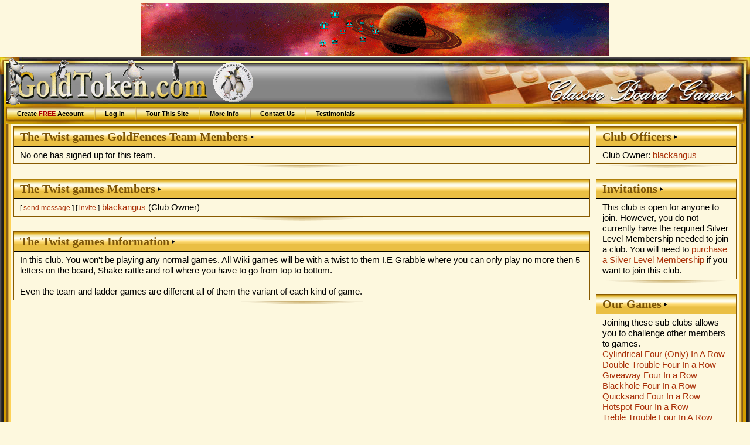

--- FILE ---
content_type: text/html; charset=UTF-8
request_url: https://www.goldtoken.com/games/clubs?club=2474;team=GoldDotsFences
body_size: 6907
content:
<!DOCTYPE html PUBLIC "-//W3C//DTD XHTML 1.0 Strict//EN"
"https://www.w3.org/TR/xhtml1/DTD/xhtml1-strict.dtd"><html><head><title>The Twist games page - GoldToken</title><meta name="keywords" content="information,download,online,free,gaming,windows,java,games,board,four in a row,cylindrical four (only) in a row,double trouble four in a row,giveaway four in a row,blackhole four in a row,quicksand four in a row,hotspot four in a row,treble trouble four in a row,wormhole four in a row,zero g four in a row,all aboard,amazons,animosity,animosity race,fire spiller backgammon,fire spiller backgammon (9 point),fire spiller backgammon (18 point),fire spiller backgammon (27 point),fire spiller hypergammon,fire spiller hypergammon (9 point),fire spiller hypergammon (18 point),fire spiller hypergammon (27 point),fire spiller long gammon,fire spiller long gammon (9 point),fire spiller long gammon (18 point),fire spiller long gammon (27 point),fire spiller nackgammon,fire spiller nackgammon (9 point),fire spiller nackgammon (18 point),fire spiller nackgammon (27 point),fire spiller reverse backgammon,fire spiller reverse backgammon (9 point),fire spiller reverse backgammon (18 point),fire spiller reverse backgammon (27 point),fire spiller tourne chaos,fire spiller tourne case,fire spiller tourne case partners,backgammon,backgammon (3 point),backgammon (5 point),backgammon (7 point),backgammon (9 point),giveaway backgammon,hypergammon,hypergammon (3 point),hypergammon (5 point),hypergammon (7 point),hypergammon (9 point),giveaway hypergammon,long gammon,long gammon (3 point),long gammon (5 point),long gammon (7 point),long gammon (9 point),nackgammon,nackgammon (3 point),nackgammon (5 point),nackgammon (7 point),nackgammon (9 point),reverse backgammon,reverse backgammon (3-point),reverse backgammon (5-point),reverse backgammon (7-point),reverse backgammon (9-point),tabula,acey deucey,moultezim,tawula,tourne-case,bagh-chal: tigers and goats,barricade,inverticade,small inverticade,small barricade,that baseball game,that fast baseball game,that short baseball game,camelot,cam,camette,chivalry,four-handed chivalry,grand camelot,river camelot,caveman,cromagnon holdum,checkers,argentinian checkers,armenian checkers,11 man ballot,brazilian checkers,canadian checkers,corner checkers,corner checkers 8x8,czech checkers,8 man czech checkers,frisian checkers,giveaway checkers,international checkers,italian checkers,african-american straight checkers,pool checkers,restriction checkers,russian checkers,spanish checkers,thai checkers,turkish checkers,chess,three checks chess,alice chess,atomic chess,benedict chess,cylindrical chess,dark chess,dice chess,10x10 dice chess,grand dice chess,extinction chess,fischer random chess,chessgi,giveaway chess,blackhole chess,jabberwocky chess,knights vs. bishops chess,los alamos chess,marseillais chess,metamorphosis chess,pocket knight,progressive chess,recycle chess,small chess,strategic chess,thematic chess,unorthodox chess,troitzky chess,trojan chess,chinese checkers,fast chinese checkers,small chinese checkers,two-player chinese checkers,small two-player chinese checkers,connect six,cribbage,back 'em up cribbage,fast cribbage,giveaway cribbage,team cribbage,twisted cribbage,crossdowns,crossdowns large,crossdowns race,large crossdowns race,stacking crossdowns race,large stacking crossdowns race,word o'rama race-around,stacking word o'rama race-around,stay in your lane crossdowns,crossdowns scatter,large crossdowns scatter,stacking crossdowns scatter,large stacking crossdowns scatter,small crossdowns,square crossdowns,five square crossdowns,stacking crossdowns,large stacking crossdowns,crossdowns swapper,crossdowns swapper large,diagonal duel,diagonal duel (3-point),diagonal duel (5-point),diagonal duel (9-point),any which way duel,any which way duel (3-point),any which way duel (5-point),any which way duel (9-point),large diagonal duel,large diagonal duel (3-point),large diagonal duel (5-point),large diagonal duel (9-point),shake rattle & roll,shake it fast,shake your bootie,maxi shake,neapolitan shake,shake it baby,shake it up,triple shake,dipole,large dipole,dipole titan,domination,color domination,euro domination,rail domination,dominoes,double nine dominoes,double twelve dominoes,fives and threes,double nine fives and threes,double twelve fives and threes,mexican train,mexican train (fast),muggins,double nine muggins,double twelve muggins,fidchell,thematic fidchell,gami,gami: stockade,go 7x7,go 9x9,go 13x13,go 19x19,golddots,123 dots,dicedots,goldfences,large golddots,linedots,minidots,randomdots,small golddots,go moku,golden pente,large go moku,pente,small go moku,grabble,anygrabble,floating blanks grabble,grabble race,grabble scatter,small grabble,square grabble,stacking grabble,grabble swapper,halma,color halma,large halma,marked halma,10x10 halma,tournament halma,hangman,hanging diceman,executioner,thematic hangman,thematic executioner,kickback hangman,kickback hanging diceman,kickback executioner,kickback thematic hangman,kickback thematic executioner,hex,chameleon hex,havannah,small havannah,tiny havannah,large hex,small hex,hex-y,high seas,imperium,konane,konane 6x6,konane 10x10,konane 12x10,konane 12x12,lines of action,lines of action 6x6,scrambled eggs,scrambled eggs 6x6,team action,gemma,gemma 6x6,parachute,parachute 6x6,ludocrous,ludoteym,ludodeux,ludocarte,ludocarteym,ludodecarte,mahjong,dragon's breath,mancala,oware,mentalis,moebius moguls,nine men morris,twelve men morris,nabbem,ordo,outbreak,outbreak ataxx,blackhole outbreak,large outbreak,small outbreak,paper football,dice paper football,simple paper football,paper hockey,dice paper hockey,simple paper hockey,paper basketball,dice paper basketball,simple paper basketball,pipes,connectapipe,dice pipe,large dice pipes,drain pipe,random pipe,wrench it,plateau,polar poultry,quarto,relic rush,basic renju,classic renju,renju: sakata,renju: soosyrv,renju: taraguchi,renju: tarannikov,renju: yamaguchi,reversi,giveaway reversi,blackhole reversi,large reversi,mini reversi,small reversi,slingshot reversi,shotgun reversi,rock paper scissors,rock paper scissors lizard spock,rock paper scissors: seven,rummikub,rummikub (100-point),rummikub (50-point),rummikub (500-point),american rummikub,american rummikub (100-point),american rummikub (50-point),american rummikub (500-point),group rummikub,group rummikub (100-point),group rummikub (50-point),group rummikub (500-point),straight rummikub,straight rummikub (100-point),straight rummikub (50-point),straight rummikub (500-point),salvo,decoy salvo,devious salvo,dice salvo,hit&miss salvo,multi-hit salvo,salvo plus,stealth salvo,team salvo,senet,1-4-5 hit and run senet,1-4-5 senet,senet (bell's variant),ftoou bell's senet,ftoou senet,hit and run senet,pitstop senet,short senet,1-4-5 short hit and run senet,short 1-4-5 senet,short senet (bell's variant),short hit and run senet,short pitstop senet,short swapping senet,swapping senet,loco ochos,mau mau,switch,shogi,handicap shogi,hasami shogi,mini shogi,skat,officer's skat,officer's skat (20-point),officer's skat (40-point),tic tac stack,8x8 trax,loop trax,lucky trax,trax,triotiles,whist,three-handed whist,eureka,hearts,fast hearts,short hearts,spades,fast spades,short spades,xiangqi,janggi,xiphias,xiphiastoo,xiphiastrey,xiphiasteym,xiphiasyn,othello,battleship,scrabble" /><meta name="description" content="Free online turn-based gaming site featuring classic board games without downloads" /><meta name="robots" content="all" /><meta name="rating" content="SAFE FOR KIDS" /><meta name="revisit-after" content="15 Days" /><meta name="viewport" content="width=device-width, initial-scale=1.0"  /><meta name="google-site-verification" content="v-Qg_ujPLRQKWgRjef42Qv__aJUDqDV8q3bEgJ9dXeg" /><link rel="stylesheet" type="text/css" href="/images/css/common-2700.css" title="Games" /><link rel="stylesheet" type="text/css" href="/images/css/gt-2700.css" title="Games" /><link rel="stylesheet" type="text/css" href="/images/css/gold-2700.css" title="Games" /><link rel="stylesheet" type="text/css" href="/images/css/boxes-2700.css" title="Games" /><script type="text/javascript" src="/js/jquery/jquery-3.1.0.min.js"> </script><script type="text/javascript" src="/js/jquery/jquery-ui-dragdrop.min.js"> </script><script type="text/javascript" src="/js/interface-2700.js"> </script></head><body><div class="banner" id="bannerT"><a href="https://www.goldtoken.com/games/clubs&#063;club=2156" title="Xiphias Invasion - Your galaxy needs you!"><img src="/pics/banner-6826.gif" border="0" /></a></div><div id="page_wrapper"><div id="header-wrapper"><table id="header-layer1"><tr><td id="header-left">&nbsp;</td><td id="header-center">&nbsp;</td><td id="header-right">&nbsp;</td></tr></table><div id="header-layer2"><div id="header"><div id="logo"><a href="/games/gamesheet"><img src="/pics/logo39813220220075444.gif" title="GoldToken.com - Waddle Like You Own the Day! - Penguin Awareness D" alt="GoldToken.com - Waddle Like You Own the Day! - Penguin Awareness D" /></a></div><ul id="menu"><li><a href="/games/player">Create <em>FREE</em> Account</a></li><li><a href="/games/login">Log In</a></li><li><a href="/games/tour">Tour This Site</a></li><li><a href="/games/info">More Info</a></li><li><a href="/games/contact">Contact Us</a></li><li><a href="/games/info?info=Testimonials">Testimonials</a></li></ul></div></div></div><table id="main_wrapper"><tr><td id="main_left">&nbsp;</td><td id="main"><table width=100%><tr><td valign="top"><div class="box boxgold"><div class="boxtitle">The Twist games GoldFences Team Members</div><div class="boxcontentwhite"><div>No one has signed up for this team.</div></div></div><div class="boxbottom">&nbsp;</div><div class="box boxgold"><div class="boxtitle">The Twist games Members</div><div class="boxcontentwhite"><small>[ <a href="/games/messages?new=1;toid=58627">send message</a> ] [ <a href="/games/newgame?ip=58627">invite</a> ]</small> <a href="/games/player?p=58627">blackangus</a> (Club Owner)<br /></div></div><div class="boxbottom">&nbsp;</div><div class="box boxgold"><div class="boxtitle">The Twist games Information</div><div class="boxcontentwhite"><div class="wikitext">In this club. You won't be playing any normal games. All Wiki games will be with a twist to them I.E Grabble where you can only play no more then 5 letters on the board, Shake rattle and roll where you have to go from top to bottom. <br />
<br />
Even the team and ladder games are different all of them the variant of each kind of game.
</div></div></div><div class="boxbottom">&nbsp;</div></td><td width=250 valign="top"><div class="box boxgold"><div class="boxtitle">Club Officers</div><div class="boxcontentwhite">Club Owner: <a href="/games/player?p=58627">blackangus</a><br /></div></div><div class="boxbottom">&nbsp;</div><div class="box boxgold"><div class="boxtitle">Invitations</div><div class="boxcontentwhite">This club is open for anyone to join. However, you do not currently have the required Silver Level Membership needed to join a club. You will need to <a href="/games/pay">purchase a Silver Level Membership</a> if you want to join this club.</div></div><div class="boxbottom">&nbsp;</div><div class="box boxgold"><div class="boxtitle">Our Games</div><div class="boxcontentwhite">Joining these sub-clubs allows you to challenge other members to games.<br /><a href="/games/clubs?club=2474;show=24770">Cylindrical Four (Only) In A Row</a><br /><a href="/games/clubs?club=2474;show=24771">Double Trouble Four In a Row</a><br /><a href="/games/clubs?club=2474;show=24772">Giveaway Four In a Row</a><br /><a href="/games/clubs?club=2474;show=24773">Blackhole Four In a Row</a><br /><a href="/games/clubs?club=2474;show=24774">Quicksand Four In a Row</a><br /><a href="/games/clubs?club=2474;show=24775">Hotspot Four In a Row</a><br /><a href="/games/clubs?club=2474;show=24776">Treble Trouble Four In A Row</a><br /><a href="/games/clubs?club=2474;show=24777">Wormhole Four In A Row</a><br /><a href="/games/clubs?club=2474;show=24778">Zero G Four In a Row</a><br /><a href="/games/clubs?club=2474;show=24728">Backgammon (3 Point)</a><br /><a href="/games/clubs?club=2474;show=24729">Backgammon (5 Point)</a><br /><a href="/games/clubs?club=2474;show=24730">Backgammon (7 Point)</a><br /><a href="/games/clubs?club=2474;show=24731">Backgammon (9 Point)</a><br /><a href="/games/clubs?club=2474;show=24732">Giveaway Backgammon</a><br /><a href="/games/clubs?club=2474;show=24733">Hypergammon (3 Point)</a><br /><a href="/games/clubs?club=2474;show=24734">Hypergammon (5 Point)</a><br /><a href="/games/clubs?club=2474;show=24735">Hypergammon (7 Point)</a><br /><a href="/games/clubs?club=2474;show=24736">Hypergammon (9 Point)</a><br /><a href="/games/clubs?club=2474;show=24737">Giveaway Hypergammon</a><br /><a href="/games/clubs?club=2474;show=24738">Long Gammon (3 Point)</a><br /><a href="/games/clubs?club=2474;show=24739">Long Gammon (5 Point)</a><br /><a href="/games/clubs?club=2474;show=24740">Long Gammon (7 Point)</a><br /><a href="/games/clubs?club=2474;show=24741">Long Gammon (9 Point)</a><br /><a href="/games/clubs?club=2474;show=24742">Nackgammon (3 Point)</a><br /><a href="/games/clubs?club=2474;show=24743">Nackgammon (5 Point)</a><br /><a href="/games/clubs?club=2474;show=24744">Nackgammon (7 Point)</a><br /><a href="/games/clubs?club=2474;show=24745">Nackgammon (9 Point)</a><br /><a href="/games/clubs?club=2474;show=24746">Tabula</a><br /><a href="/games/clubs?club=2474;show=24747">Acey Deucey</a><br /><a href="/games/clubs?club=2474;show=24748">Moultezim</a><br /><a href="/games/clubs?club=2474;show=24750">Tawula</a><br /><a href="/games/clubs?club=2474;show=24749">Tourne-case</a><br /><a href="/games/clubs?club=2474;show=24780">Back 'Em Up Cribbage</a><br /><a href="/games/clubs?club=2474;show=24781">Giveaway Cribbage</a><br /><a href="/games/clubs?club=2474;show=24782">Team Cribbage</a><br /><a href="/games/clubs?club=2474;show=24783">Twisted Cribbage</a><br /><a href="/games/clubs?club=2474;show=24826">CrossDowns Large</a><br /><a href="/games/clubs?club=2474;show=24828">CrossDowns Race</a><br /><a href="/games/clubs?club=2474;show=24827">Large CrossDowns Race</a><br /><a href="/games/clubs?club=2474;show=24829">CrossDowns Scatter</a><br /><a href="/games/clubs?club=2474;show=24830">Large CrossDowns Scatter</a><br /><a href="/games/clubs?club=2474;show=24831">Small CrossDowns</a><br /><a href="/games/clubs?club=2474;show=24832">Square CrossDowns</a><br /><a href="/games/clubs?club=2474;show=24837">Five Square CrossDowns</a><br /><a href="/games/clubs?club=2474;show=24833">Stacking CrossDowns</a><br /><a href="/games/clubs?club=2474;show=24834">Large Stacking CrossDowns</a><br /><a href="/games/clubs?club=2474;show=24835">CrossDowns Swapper</a><br /><a href="/games/clubs?club=2474;show=24836">CrossDowns Swapper Large</a><br /><a href="/games/clubs?club=2474;show=24856">Shake It Fast</a><br /><a href="/games/clubs?club=2474;show=24857">Shake Your Bootie</a><br /><a href="/games/clubs?club=2474;show=24858">Maxi Shake</a><br /><a href="/games/clubs?club=2474;show=24859">Neapolitan Shake</a><br /><a href="/games/clubs?club=2474;show=24860">Shake It Baby</a><br /><a href="/games/clubs?club=2474;show=24861">Shake It Up</a><br /><a href="/games/clubs?club=2474;show=24862">Triple Shake</a><br /><a href="/games/clubs?club=2474;show=24870">Color Domination</a><br /><a href="/games/clubs?club=2474;show=24871">Euro Domination</a><br /><a href="/games/clubs?club=2474;show=24872">Rail Domination</a><br /><a href="/games/clubs?club=2474;show=24805">Double Nine Dominoes</a><br /><a href="/games/clubs?club=2474;show=24806">Double Twelve Dominoes</a><br /><a href="/games/clubs?club=2474;show=24807">Fives and Threes</a><br /><a href="/games/clubs?club=2474;show=24808">Double Nine Fives and Threes</a><br /><a href="/games/clubs?club=2474;show=24809">Double Twelve Fives and Threes</a><br /><a href="/games/clubs?club=2474;show=24810">Muggins</a><br /><a href="/games/clubs?club=2474;show=24811">Double Nine Muggins</a><br /><a href="/games/clubs?club=2474;show=24812">Double Twelve Muggins</a><br /><a href="/games/clubs?club=2474;show=24751">Go 9x9</a><br /><a href="/games/clubs?club=2474;show=24752">Go 13x13</a><br /><a href="/games/clubs?club=2474;show=24753">Go 19x19</a><br /><a href="/games/clubs?club=2474;show=24848">123 Dots</a><br /><a href="/games/clubs?club=2474;show=24849">DiceDots</a><br /><a href="/games/clubs?club=2474;show=24850">GoldFences</a><br /><a href="/games/clubs?club=2474;show=24851">Large GoldDots</a><br /><a href="/games/clubs?club=2474;show=24852">LineDots</a><br /><a href="/games/clubs?club=2474;show=24853">MiniDots</a><br /><a href="/games/clubs?club=2474;show=24854">RandomDots</a><br /><a href="/games/clubs?club=2474;show=24855">Small GoldDots</a><br /><a href="/games/clubs?club=2474;show=24838">AnyGrabble</a><br /><a href="/games/clubs?club=2474;show=24839">Grabble Race</a><br /><a href="/games/clubs?club=2474;show=24840">Grabble Scatter</a><br /><a href="/games/clubs?club=2474;show=24841">Small Grabble</a><br /><a href="/games/clubs?club=2474;show=24842">Square Grabble</a><br /><a href="/games/clubs?club=2474;show=24843">Stacking Grabble</a><br /><a href="/games/clubs?club=2474;show=24844">Grabble Swapper</a><br /><a href="/games/clubs?club=2474;show=24845">Executioner</a><br /><a href="/games/clubs?club=2474;show=24846">Thematic Hangman</a><br /><a href="/games/clubs?club=2474;show=24847">Thematic Executioner</a><br /><a href="/games/clubs?club=2474;show=24755">Lines of Action 6x6</a><br /><a href="/games/clubs?club=2474;show=24756">Scrambled Eggs</a><br /><a href="/games/clubs?club=2474;show=24757">Scrambled Eggs 6x6</a><br /><a href="/games/clubs?club=2474;show=24758">Team Action</a><br /><a href="/games/clubs?club=2474;show=24759">Gemma 6x6</a><br /><a href="/games/clubs?club=2474;show=24760">Parachute</a><br /><a href="/games/clubs?club=2474;show=24761">Parachute 6x6</a><br /><a href="/games/clubs?club=2474;show=24813">Ludoteym</a><br /><a href="/games/clubs?club=2474;show=24814">Ludodeux</a><br /><a href="/games/clubs?club=2474;show=24816">Ludocarte</a><br /><a href="/games/clubs?club=2474;show=24815">Ludocarteym</a><br /><a href="/games/clubs?club=2474;show=24817">Dragon's Breath</a><br /><a href="/games/clubs?club=2474;show=24762">Outbreak Ataxx</a><br /><a href="/games/clubs?club=2474;show=24763">Large Outbreak</a><br /><a href="/games/clubs?club=2474;show=24764">Small Outbreak</a><br /><a href="/games/clubs?club=2474;show=24784">Simple Paper Football</a><br /><a href="/games/clubs?club=2474;show=24785">Paper Hockey</a><br /><a href="/games/clubs?club=2474;show=24786">Simple Paper Hockey</a><br /><a href="/games/clubs?club=2474;show=24787">Paper Basketball</a><br /><a href="/games/clubs?club=2474;show=24788">Simple Paper Basketball</a><br /><a href="/games/clubs?club=2474;show=24863">ConnectaPipe</a><br /><a href="/games/clubs?club=2474;show=24864">Dice Pipe</a><br /><a href="/games/clubs?club=2474;show=24865">Large Dice Pipes</a><br /><a href="/games/clubs?club=2474;show=24866">Drain Pipe</a><br /><a href="/games/clubs?club=2474;show=24867">Random Pipe</a><br /><a href="/games/clubs?club=2474;show=24868">Wrench It</a><br /><a href="/games/clubs?club=2474;show=24765">Giveaway Reversi</a><br /><a href="/games/clubs?club=2474;show=24766">Blackhole Reversi</a><br /><a href="/games/clubs?club=2474;show=24767">Large Reversi</a><br /><a href="/games/clubs?club=2474;show=24768">Mini Reversi</a><br /><a href="/games/clubs?club=2474;show=24769">Small Reversi</a><br /><a href="/games/clubs?club=2474;show=24818">Rummikub (100-point)</a><br /><a href="/games/clubs?club=2474;show=24819">Rummikub (500-point)</a><br /><a href="/games/clubs?club=2474;show=24821">American Rummikub (100-point)</a><br /><a href="/games/clubs?club=2474;show=24822">American Rummikub (500-point)</a><br /><a href="/games/clubs?club=2474;show=24824">Straight Rummikub (100-point)</a><br /><a href="/games/clubs?club=2474;show=24825">Straight Rummikub (500-point)</a><br /><a href="/games/clubs?club=2474;show=24789">Decoy Salvo</a><br /><a href="/games/clubs?club=2474;show=24790">Devious Salvo</a><br /><a href="/games/clubs?club=2474;show=24791">Dice Salvo</a><br /><a href="/games/clubs?club=2474;show=24792">Hit&Miss Salvo</a><br /><a href="/games/clubs?club=2474;show=24793">Multi-Hit Salvo</a><br /><a href="/games/clubs?club=2474;show=24794">Salvo Plus</a><br /><a href="/games/clubs?club=2474;show=24795">Stealth Salvo</a><br /><a href="/games/clubs?club=2474;show=24796">Team Salvo</a><br /><a href="/games/clubs?club=2474;show=24754">Senet (Bell's variant)</a><br /><a href="/games/clubs?club=2474;show=24797">Mau Mau</a><br /><a href="/games/clubs?club=2474;show=24798">Switch</a><br /><a href="/games/clubs?club=2474;show=24799">Three-Handed Whist</a><br /><a href="/games/clubs?club=2474;show=24800">Eureka</a><br /><a href="/games/clubs?club=2474;show=24801">Hearts</a><br /><a href="/games/clubs?club=2474;show=24802">Fast Hearts</a><br /><a href="/games/clubs?club=2474;show=24803">Spades</a><br /><a href="/games/clubs?club=2474;show=24804">Fast Spades</a><br /></div></div><div class="boxbottom">&nbsp;</div><div class="box boxgold"><div class="boxtitle">Our Teams</div><div class="boxcontentwhite">Teams participate in inter-club challenges and inter-club ladders.<br /><a href="/games/clubs?club=2474;team=4RowCyl">Cylindrical Four (Only) In A Row</a><br /><a href="/games/clubs?club=2474;team=4RowDouble">Double Trouble Four In a Row</a><br /><a href="/games/clubs?club=2474;team=4RowGive">Giveaway Four In a Row</a><br /><a href="/games/clubs?club=2474;team=4RowHole">Blackhole Four In a Row</a><br /><a href="/games/clubs?club=2474;team=4RowSand">Quicksand Four In a Row</a><br /><a href="/games/clubs?club=2474;team=4RowSpot">Hotspot Four In a Row</a><br /><a href="/games/clubs?club=2474;team=4RowTreble">Treble Trouble Four In A Row</a><br /><a href="/games/clubs?club=2474;team=4RowWorm">Wormhole Four In A Row</a><br /><a href="/games/clubs?club=2474;team=4RowZeroG">Zero G Four In a Row</a><br /><a href="/games/clubs?club=2474;team=Backgammon3">Backgammon (3 Point)</a><br /><a href="/games/clubs?club=2474;team=Backgammon5">Backgammon (5 Point)</a><br /><a href="/games/clubs?club=2474;team=Backgammon7">Backgammon (7 Point)</a><br /><a href="/games/clubs?club=2474;team=Backgammon9">Backgammon (9 Point)</a><br /><a href="/games/clubs?club=2474;team=BackGive">Giveaway Backgammon</a><br /><a href="/games/clubs?club=2474;team=BackHyper3">Hypergammon (3 Point)</a><br /><a href="/games/clubs?club=2474;team=BackHyper5">Hypergammon (5 Point)</a><br /><a href="/games/clubs?club=2474;team=BackHyper7">Hypergammon (7 Point)</a><br /><a href="/games/clubs?club=2474;team=BackHyper9">Hypergammon (9 Point)</a><br /><a href="/games/clubs?club=2474;team=BackHyperGive">Giveaway Hypergammon</a><br /><a href="/games/clubs?club=2474;team=BackLong3">Long Gammon (3 Point)</a><br /><a href="/games/clubs?club=2474;team=BackLong5">Long Gammon (5 Point)</a><br /><a href="/games/clubs?club=2474;team=BackLong7">Long Gammon (7 Point)</a><br /><a href="/games/clubs?club=2474;team=BackLong9">Long Gammon (9 Point)</a><br /><a href="/games/clubs?club=2474;team=BackNack3">Nackgammon (3 Point)</a><br /><a href="/games/clubs?club=2474;team=BackNack5">Nackgammon (5 Point)</a><br /><a href="/games/clubs?club=2474;team=BackNack7">Nackgammon (7 Point)</a><br /><a href="/games/clubs?club=2474;team=BackNack9">Nackgammon (9 Point)</a><br /><a href="/games/clubs?club=2474;team=BackTabula">Tabula</a><br /><a href="/games/clubs?club=2474;team=BackVAcey">Acey Deucey</a><br /><a href="/games/clubs?club=2474;team=BackVMoult">Moultezim</a><br /><a href="/games/clubs?club=2474;team=BackVTawula">Tawula</a><br /><a href="/games/clubs?club=2474;team=BackVTourne">Tourne-case</a><br /><a href="/games/clubs?club=2474;team=CribbageBack">Back 'Em Up Cribbage</a><br /><a href="/games/clubs?club=2474;team=CribbageGive">Giveaway Cribbage</a><br /><a href="/games/clubs?club=2474;team=CribbageTeam">Team Cribbage</a><br /><a href="/games/clubs?club=2474;team=CribbageTwist">Twisted Cribbage</a><br /><a href="/games/clubs?club=2474;team=Crossd2">CrossDowns Large</a><br /><a href="/games/clubs?club=2474;team=CrossdRace">CrossDowns Race</a><br /><a href="/games/clubs?club=2474;team=CrossdRace2">Large CrossDowns Race</a><br /><a href="/games/clubs?club=2474;team=CrossdScatter">CrossDowns Scatter</a><br /><a href="/games/clubs?club=2474;team=CrossdScatter2">Large CrossDowns Scatter</a><br /><a href="/games/clubs?club=2474;team=CrossdSmall">Small CrossDowns</a><br /><a href="/games/clubs?club=2474;team=CrossdSquare">Square CrossDowns</a><br /><a href="/games/clubs?club=2474;team=CrossdSquare5">Five Square CrossDowns</a><br /><a href="/games/clubs?club=2474;team=CrossdStack">Stacking CrossDowns</a><br /><a href="/games/clubs?club=2474;team=CrossdStack2">Large Stacking CrossDowns</a><br /><a href="/games/clubs?club=2474;team=CrossdSwapper">CrossDowns Swapper</a><br /><a href="/games/clubs?club=2474;team=CrossdSwapper2">CrossDowns Swapper Large</a><br /><a href="/games/clubs?club=2474;team=DiceGFast">Shake It Fast</a><br /><a href="/games/clubs?club=2474;team=DiceGFastB">Shake Your Bootie</a><br /><a href="/games/clubs?club=2474;team=DiceGMaxi">Maxi Shake</a><br /><a href="/games/clubs?club=2474;team=DiceGNeapol">Neapolitan Shake</a><br /><a href="/games/clubs?club=2474;team=DiceGSBaby">Shake It Baby</a><br /><a href="/games/clubs?club=2474;team=DiceGSUp">Shake It Up</a><br /><a href="/games/clubs?club=2474;team=DiceGTriple">Triple Shake</a><br /><a href="/games/clubs?club=2474;team=DominationColor">Color Domination</a><br /><a href="/games/clubs?club=2474;team=DominationEuro">Euro Domination</a><br /><a href="/games/clubs?club=2474;team=DominationRail">Rail Domination</a><br /><a href="/games/clubs?club=2474;team=Dominoes09">Double Nine Dominoes</a><br /><a href="/games/clubs?club=2474;team=Dominoes12">Double Twelve Dominoes</a><br /><a href="/games/clubs?club=2474;team=DominoesFT">Fives and Threes</a><br /><a href="/games/clubs?club=2474;team=DominoesFT09">Double Nine Fives and Threes</a><br /><a href="/games/clubs?club=2474;team=DominoesFT12">Double Twelve Fives and Threes</a><br /><a href="/games/clubs?club=2474;team=DominoesMug">Muggins</a><br /><a href="/games/clubs?club=2474;team=DominoesMug09">Double Nine Muggins</a><br /><a href="/games/clubs?club=2474;team=DominoesMug12">Double Twelve Muggins</a><br /><a href="/games/clubs?club=2474;team=GoA">Go 9x9</a><br /><a href="/games/clubs?club=2474;team=GoB">Go 13x13</a><br /><a href="/games/clubs?club=2474;team=GoC">Go 19x19</a><br /><a href="/games/clubs?club=2474;team=GoldDots123V">123 Dots</a><br /><a href="/games/clubs?club=2474;team=GoldDotsDice">DiceDots</a><br />GoldFences<br /><a href="/games/clubs?club=2474;team=GoldDotsLarge">Large GoldDots</a><br /><a href="/games/clubs?club=2474;team=GoldDotsLine">LineDots</a><br /><a href="/games/clubs?club=2474;team=GoldDotsMini">MiniDots</a><br /><a href="/games/clubs?club=2474;team=GoldDotsRandom">RandomDots</a><br /><a href="/games/clubs?club=2474;team=GoldDotsSmall">Small GoldDots</a><br /><a href="/games/clubs?club=2474;team=GrabbleAny">AnyGrabble</a><br /><a href="/games/clubs?club=2474;team=GrabbleRace">Grabble Race</a><br /><a href="/games/clubs?club=2474;team=GrabbleScatter">Grabble Scatter</a><br /><a href="/games/clubs?club=2474;team=GrabbleSmall">Small Grabble</a><br /><a href="/games/clubs?club=2474;team=GrabbleSquare">Square Grabble</a><br /><a href="/games/clubs?club=2474;team=GrabbleStack">Stacking Grabble</a><br /><a href="/games/clubs?club=2474;team=GrabbleSwapper">Grabble Swapper</a><br /><a href="/games/clubs?club=2474;team=HangmanExec">Executioner</a><br /><a href="/games/clubs?club=2474;team=HangmanTheme">Thematic Hangman</a><br /><a href="/games/clubs?club=2474;team=HangmanThemeE">Thematic Executioner</a><br /><a href="/games/clubs?club=2474;team=LOA6">Lines of Action 6x6</a><br /><a href="/games/clubs?club=2474;team=LOAEggs">Scrambled Eggs</a><br /><a href="/games/clubs?club=2474;team=LOAEggs6">Scrambled Eggs 6x6</a><br /><a href="/games/clubs?club=2474;team=LOAFourHand">Team Action</a><br /><a href="/games/clubs?club=2474;team=LOAGemma6">Gemma 6x6</a><br /><a href="/games/clubs?club=2474;team=LOAParachute">Parachute</a><br /><a href="/games/clubs?club=2474;team=LOAParachute6">Parachute 6x6</a><br /><a href="/games/clubs?club=2474;team=Ludocrousteym">Ludoteym</a><br /><a href="/games/clubs?club=2474;team=Ludodeux">Ludodeux</a><br /><a href="/games/clubs?club=2474;team=Ludozcarte">Ludocarte</a><br /><a href="/games/clubs?club=2474;team=Ludozcarteym">Ludocarteym</a><br /><a href="/games/clubs?club=2474;team=MahjongDragon">Dragon's Breath</a><br /><a href="/games/clubs?club=2474;team=OutbreakAtaxx">Outbreak Ataxx</a><br /><a href="/games/clubs?club=2474;team=OutbreakLarge">Large Outbreak</a><br /><a href="/games/clubs?club=2474;team=OutbreakSmall">Small Outbreak</a><br /><a href="/games/clubs?club=2474;team=PaperFootballS">Simple Paper Football</a><br /><a href="/games/clubs?club=2474;team=PaperHockey">Paper Hockey</a><br /><a href="/games/clubs?club=2474;team=PaperHockeyS">Simple Paper Hockey</a><br /><a href="/games/clubs?club=2474;team=PaperXBball">Paper Basketball</a><br /><a href="/games/clubs?club=2474;team=PaperXBballS">Simple Paper Basketball</a><br /><a href="/games/clubs?club=2474;team=PipesConnect">ConnectaPipe</a><br /><a href="/games/clubs?club=2474;team=PipesDice">Dice Pipe</a><br /><a href="/games/clubs?club=2474;team=PipesDiceLarge">Large Dice Pipes</a><br /><a href="/games/clubs?club=2474;team=PipesDrain">Drain Pipe</a><br /><a href="/games/clubs?club=2474;team=PipesRandom">Random Pipe</a><br /><a href="/games/clubs?club=2474;team=PipesWrench">Wrench It</a><br /><a href="/games/clubs?club=2474;team=RevGive">Giveaway Reversi</a><br /><a href="/games/clubs?club=2474;team=RevHole">Blackhole Reversi</a><br /><a href="/games/clubs?club=2474;team=RevLarge">Large Reversi</a><br /><a href="/games/clubs?club=2474;team=RevMini">Mini Reversi</a><br /><a href="/games/clubs?club=2474;team=RevSmall">Small Reversi</a><br /><a href="/games/clubs?club=2474;team=Rummikub100">Rummikub (100-point)</a><br /><a href="/games/clubs?club=2474;team=Rummikub500">Rummikub (500-point)</a><br /><a href="/games/clubs?club=2474;team=RummikubAm100">American Rummikub (100-point)</a><br /><a href="/games/clubs?club=2474;team=RummikubAm500">American Rummikub (500-point)</a><br /><a href="/games/clubs?club=2474;team=RummikubStr100">Straight Rummikub (100-point)</a><br /><a href="/games/clubs?club=2474;team=RummikubStr500">Straight Rummikub (500-point)</a><br /><a href="/games/clubs?club=2474;team=SalvoDecoy">Decoy Salvo</a><br /><a href="/games/clubs?club=2474;team=SalvoDevious">Devious Salvo</a><br /><a href="/games/clubs?club=2474;team=SalvoDice">Dice Salvo</a><br /><a href="/games/clubs?club=2474;team=SalvoHit">Hit&Miss Salvo</a><br /><a href="/games/clubs?club=2474;team=SalvoMulti">Multi-Hit Salvo</a><br /><a href="/games/clubs?club=2474;team=SalvoPlus">Salvo Plus</a><br /><a href="/games/clubs?club=2474;team=SalvoStealth">Stealth Salvo</a><br /><a href="/games/clubs?club=2474;team=SalvoTeam">Team Salvo</a><br /><a href="/games/clubs?club=2474;team=SenetBell">Senet (Bell's variant)</a><br /><a href="/games/clubs?club=2474;team=ShedderMauMau">Mau Mau</a><br /><a href="/games/clubs?club=2474;team=ShedderSwitch">Switch</a><br /><a href="/games/clubs?club=2474;team=Whist3P">Three-Handed Whist</a><br /><a href="/games/clubs?club=2474;team=WhistEureka">Eureka</a><br /><a href="/games/clubs?club=2474;team=WhistHearts">Hearts</a><br /><a href="/games/clubs?club=2474;team=WhistHearts2">Fast Hearts</a><br /><a href="/games/clubs?club=2474;team=WhistSpades">Spades</a><br /><a href="/games/clubs?club=2474;team=WhistSpades2">Fast Spades</a><br /></div></div><div class="boxbottom">&nbsp;</div><div class="box boxgold"><div class="boxtitle">Our Ladders</div><div class="boxcontentwhite">Ladders accessible only to members of this club.<br /><a href="/games/clubs?club=2474;ladder=4RowCyl">Cylindrical Four (Only) In A Row</a><br /><a href="/games/clubs?club=2474;ladder=4RowDouble">Double Trouble Four In a Row</a><br /><a href="/games/clubs?club=2474;ladder=4RowGive">Giveaway Four In a Row</a><br /><a href="/games/clubs?club=2474;ladder=4RowHole">Blackhole Four In a Row</a><br /><a href="/games/clubs?club=2474;ladder=4RowSand">Quicksand Four In a Row</a><br /><a href="/games/clubs?club=2474;ladder=4RowSpot">Hotspot Four In a Row</a><br /><a href="/games/clubs?club=2474;ladder=4RowTreble">Treble Trouble Four In A Row</a><br /><a href="/games/clubs?club=2474;ladder=4RowWorm">Wormhole Four In A Row</a><br /><a href="/games/clubs?club=2474;ladder=4RowZeroG">Zero G Four In a Row</a><br /><a href="/games/clubs?club=2474;ladder=Backgammon3">Backgammon (3 Point)</a><br /><a href="/games/clubs?club=2474;ladder=Backgammon5">Backgammon (5 Point)</a><br /><a href="/games/clubs?club=2474;ladder=Backgammon7">Backgammon (7 Point)</a><br /><a href="/games/clubs?club=2474;ladder=Backgammon9">Backgammon (9 Point)</a><br /><a href="/games/clubs?club=2474;ladder=BackGive">Giveaway Backgammon</a><br /><a href="/games/clubs?club=2474;ladder=BackHyper3">Hypergammon (3 Point)</a><br /><a href="/games/clubs?club=2474;ladder=BackHyper5">Hypergammon (5 Point)</a><br /><a href="/games/clubs?club=2474;ladder=BackHyper7">Hypergammon (7 Point)</a><br /><a href="/games/clubs?club=2474;ladder=BackHyper9">Hypergammon (9 Point)</a><br /><a href="/games/clubs?club=2474;ladder=BackHyperGive">Giveaway Hypergammon</a><br /><a href="/games/clubs?club=2474;ladder=BackLong3">Long Gammon (3 Point)</a><br /><a href="/games/clubs?club=2474;ladder=BackLong5">Long Gammon (5 Point)</a><br /><a href="/games/clubs?club=2474;ladder=BackLong7">Long Gammon (7 Point)</a><br /><a href="/games/clubs?club=2474;ladder=BackLong9">Long Gammon (9 Point)</a><br /><a href="/games/clubs?club=2474;ladder=BackNack3">Nackgammon (3 Point)</a><br /><a href="/games/clubs?club=2474;ladder=BackNack5">Nackgammon (5 Point)</a><br /><a href="/games/clubs?club=2474;ladder=BackNack7">Nackgammon (7 Point)</a><br /><a href="/games/clubs?club=2474;ladder=BackNack9">Nackgammon (9 Point)</a><br /><a href="/games/clubs?club=2474;ladder=BackTabula">Tabula</a><br /><a href="/games/clubs?club=2474;ladder=BackVAcey">Acey Deucey</a><br /><a href="/games/clubs?club=2474;ladder=BackVMoult">Moultezim</a><br /><a href="/games/clubs?club=2474;ladder=BackVTawula">Tawula</a><br /><a href="/games/clubs?club=2474;ladder=BackVTourne">Tourne-case</a><br /><a href="/games/clubs?club=2474;ladder=CribbageBack">Back 'Em Up Cribbage</a><br /><a href="/games/clubs?club=2474;ladder=CribbageGive">Giveaway Cribbage</a><br /><a href="/games/clubs?club=2474;ladder=CribbageTwist">Twisted Cribbage</a><br /><a href="/games/clubs?club=2474;ladder=Crossd2">CrossDowns Large</a><br /><a href="/games/clubs?club=2474;ladder=CrossdRace">CrossDowns Race</a><br /><a href="/games/clubs?club=2474;ladder=CrossdRace2">Large CrossDowns Race</a><br /><a href="/games/clubs?club=2474;ladder=CrossdScatter">CrossDowns Scatter</a><br /><a href="/games/clubs?club=2474;ladder=CrossdScatter2">Large CrossDowns Scatter</a><br /><a href="/games/clubs?club=2474;ladder=CrossdSmall">Small CrossDowns</a><br /><a href="/games/clubs?club=2474;ladder=CrossdSquare">Square CrossDowns</a><br /><a href="/games/clubs?club=2474;ladder=CrossdSquare5">Five Square CrossDowns</a><br /><a href="/games/clubs?club=2474;ladder=CrossdStack">Stacking CrossDowns</a><br /><a href="/games/clubs?club=2474;ladder=CrossdStack2">Large Stacking CrossDowns</a><br /><a href="/games/clubs?club=2474;ladder=CrossdSwapper">CrossDowns Swapper</a><br /><a href="/games/clubs?club=2474;ladder=CrossdSwapper2">CrossDowns Swapper Large</a><br /><a href="/games/clubs?club=2474;ladder=DiceGFast">Shake It Fast</a><br /><a href="/games/clubs?club=2474;ladder=DiceGFastB">Shake Your Bootie</a><br /><a href="/games/clubs?club=2474;ladder=DiceGMaxi">Maxi Shake</a><br /><a href="/games/clubs?club=2474;ladder=DiceGNeapol">Neapolitan Shake</a><br /><a href="/games/clubs?club=2474;ladder=DiceGSBaby">Shake It Baby</a><br /><a href="/games/clubs?club=2474;ladder=DiceGSUp">Shake It Up</a><br /><a href="/games/clubs?club=2474;ladder=DiceGTriple">Triple Shake</a><br /><a href="/games/clubs?club=2474;ladder=DominationColor">Color Domination</a><br /><a href="/games/clubs?club=2474;ladder=DominationEuro">Euro Domination</a><br /><a href="/games/clubs?club=2474;ladder=DominationRail">Rail Domination</a><br /><a href="/games/clubs?club=2474;ladder=Dominoes09">Double Nine Dominoes</a><br /><a href="/games/clubs?club=2474;ladder=Dominoes12">Double Twelve Dominoes</a><br /><a href="/games/clubs?club=2474;ladder=DominoesFT">Fives and Threes</a><br /><a href="/games/clubs?club=2474;ladder=DominoesFT09">Double Nine Fives and Threes</a><br /><a href="/games/clubs?club=2474;ladder=DominoesFT12">Double Twelve Fives and Threes</a><br /><a href="/games/clubs?club=2474;ladder=DominoesMug">Muggins</a><br /><a href="/games/clubs?club=2474;ladder=DominoesMug09">Double Nine Muggins</a><br /><a href="/games/clubs?club=2474;ladder=DominoesMug12">Double Twelve Muggins</a><br /><a href="/games/clubs?club=2474;ladder=GoA">Go 9x9</a><br /><a href="/games/clubs?club=2474;ladder=GoB">Go 13x13</a><br /><a href="/games/clubs?club=2474;ladder=GoC">Go 19x19</a><br /><a href="/games/clubs?club=2474;ladder=GoldDots123V">123 Dots</a><br /><a href="/games/clubs?club=2474;ladder=GoldDotsDice">DiceDots</a><br /><a href="/games/clubs?club=2474;ladder=GoldDotsFences">GoldFences</a><br /><a href="/games/clubs?club=2474;ladder=GoldDotsLarge">Large GoldDots</a><br /><a href="/games/clubs?club=2474;ladder=GoldDotsLine">LineDots</a><br /><a href="/games/clubs?club=2474;ladder=GoldDotsMini">MiniDots</a><br /><a href="/games/clubs?club=2474;ladder=GoldDotsRandom">RandomDots</a><br /><a href="/games/clubs?club=2474;ladder=GoldDotsSmall">Small GoldDots</a><br /><a href="/games/clubs?club=2474;ladder=GrabbleAny">AnyGrabble</a><br /><a href="/games/clubs?club=2474;ladder=GrabbleRace">Grabble Race</a><br /><a href="/games/clubs?club=2474;ladder=GrabbleScatter">Grabble Scatter</a><br /><a href="/games/clubs?club=2474;ladder=GrabbleSmall">Small Grabble</a><br /><a href="/games/clubs?club=2474;ladder=GrabbleSquare">Square Grabble</a><br /><a href="/games/clubs?club=2474;ladder=GrabbleStack">Stacking Grabble</a><br /><a href="/games/clubs?club=2474;ladder=GrabbleSwapper">Grabble Swapper</a><br /><a href="/games/clubs?club=2474;ladder=HangmanExec">Executioner</a><br /><a href="/games/clubs?club=2474;ladder=HangmanTheme">Thematic Hangman</a><br /><a href="/games/clubs?club=2474;ladder=HangmanThemeE">Thematic Executioner</a><br /><a href="/games/clubs?club=2474;ladder=LOA6">Lines of Action 6x6</a><br /><a href="/games/clubs?club=2474;ladder=LOAEggs">Scrambled Eggs</a><br /><a href="/games/clubs?club=2474;ladder=LOAEggs6">Scrambled Eggs 6x6</a><br /><a href="/games/clubs?club=2474;ladder=LOAGemma6">Gemma 6x6</a><br /><a href="/games/clubs?club=2474;ladder=LOAParachute">Parachute</a><br /><a href="/games/clubs?club=2474;ladder=LOAParachute6">Parachute 6x6</a><br /><a href="/games/clubs?club=2474;ladder=Ludodeux">Ludodeux</a><br /><a href="/games/clubs?club=2474;ladder=Ludozcarte">Ludocarte</a><br /><a href="/games/clubs?club=2474;ladder=MahjongDragon">Dragon's Breath</a><br /><a href="/games/clubs?club=2474;ladder=OutbreakAtaxx">Outbreak Ataxx</a><br /><a href="/games/clubs?club=2474;ladder=OutbreakLarge">Large Outbreak</a><br /><a href="/games/clubs?club=2474;ladder=OutbreakSmall">Small Outbreak</a><br /><a href="/games/clubs?club=2474;ladder=PaperFootballS">Simple Paper Football</a><br /><a href="/games/clubs?club=2474;ladder=PaperHockey">Paper Hockey</a><br /><a href="/games/clubs?club=2474;ladder=PaperHockeyS">Simple Paper Hockey</a><br /><a href="/games/clubs?club=2474;ladder=PaperXBball">Paper Basketball</a><br /><a href="/games/clubs?club=2474;ladder=PaperXBballS">Simple Paper Basketball</a><br /><a href="/games/clubs?club=2474;ladder=PipesConnect">ConnectaPipe</a><br /><a href="/games/clubs?club=2474;ladder=PipesDice">Dice Pipe</a><br /><a href="/games/clubs?club=2474;ladder=PipesDiceLarge">Large Dice Pipes</a><br /><a href="/games/clubs?club=2474;ladder=PipesDrain">Drain Pipe</a><br /><a href="/games/clubs?club=2474;ladder=PipesRandom">Random Pipe</a><br /><a href="/games/clubs?club=2474;ladder=PipesWrench">Wrench It</a><br /><a href="/games/clubs?club=2474;ladder=RevGive">Giveaway Reversi</a><br /><a href="/games/clubs?club=2474;ladder=RevHole">Blackhole Reversi</a><br /><a href="/games/clubs?club=2474;ladder=RevLarge">Large Reversi</a><br /><a href="/games/clubs?club=2474;ladder=RevMini">Mini Reversi</a><br /><a href="/games/clubs?club=2474;ladder=RevSmall">Small Reversi</a><br /><a href="/games/clubs?club=2474;ladder=Rummikub100">Rummikub (100-point)</a><br /><a href="/games/clubs?club=2474;ladder=Rummikub500">Rummikub (500-point)</a><br /><a href="/games/clubs?club=2474;ladder=RummikubAm100">American Rummikub (100-point)</a><br /><a href="/games/clubs?club=2474;ladder=RummikubAm500">American Rummikub (500-point)</a><br /><a href="/games/clubs?club=2474;ladder=RummikubStr100">Straight Rummikub (100-point)</a><br /><a href="/games/clubs?club=2474;ladder=RummikubStr500">Straight Rummikub (500-point)</a><br /><a href="/games/clubs?club=2474;ladder=SalvoDecoy">Decoy Salvo</a><br /><a href="/games/clubs?club=2474;ladder=SalvoDevious">Devious Salvo</a><br /><a href="/games/clubs?club=2474;ladder=SalvoDice">Dice Salvo</a><br /><a href="/games/clubs?club=2474;ladder=SalvoHit">Hit&Miss Salvo</a><br /><a href="/games/clubs?club=2474;ladder=SalvoMulti">Multi-Hit Salvo</a><br /><a href="/games/clubs?club=2474;ladder=SalvoPlus">Salvo Plus</a><br /><a href="/games/clubs?club=2474;ladder=SalvoStealth">Stealth Salvo</a><br /><a href="/games/clubs?club=2474;ladder=SenetBell">Senet (Bell's variant)</a><br /><a href="/games/clubs?club=2474;ladder=ShedderMauMau">Mau Mau</a><br /><a href="/games/clubs?club=2474;ladder=ShedderSwitch">Switch</a><br /></div></div><div class="boxbottom">&nbsp;</div></td></tr></table></td><td id="main_right">&nbsp;</td></tr></table><table id="footer_wrapper"><tr><td id="footer_left">&nbsp;</td><td id="footer"><p>&copy;2000-2026 GoldToken.com LLC. All rights reserved.<br />Content submitted by members of this site is copyright of the respective member.</p></td><td id="footer_right">&nbsp;</td></tr></table></div></body></html>